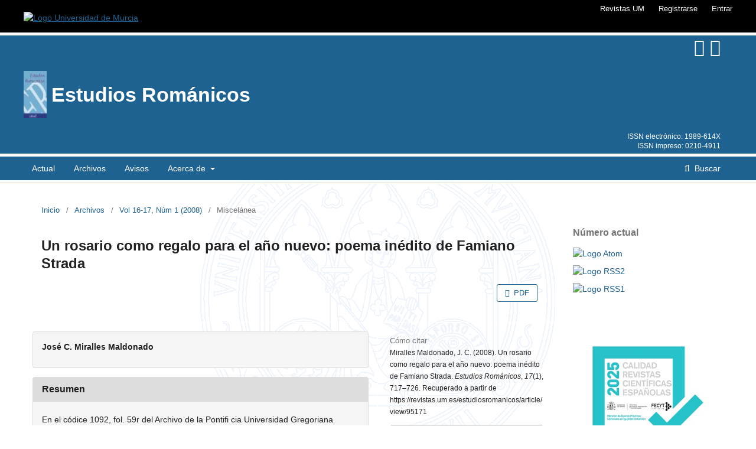

--- FILE ---
content_type: text/html; charset=utf-8
request_url: https://revistas.um.es/estudiosromanicos/article/view/95171
body_size: 9198
content:
<!DOCTYPE html>
<html lang="es-ES" xml:lang="es-ES">
<head>
	<meta charset="utf-8">
	<meta name="format-detection" content="telephone=no">
	<meta name="viewport" content="width=device-width, initial-scale=1.0">
	<link rel="icon" href="https://revistas.um.es/plugins/themes/editum/img/favicon-corazon-UMU.ico" sizes="any">
	<link rel="icon" href="https://revistas.um.es/plugins/themes/editum/img/favicon-corazon-UMU.svg" type="image/svg+xml">
	<link rel="apple-touch-icon" href="https://revistas.um.es/plugins/themes/editum/img/favicon-corazon-UMU.png">
	<title>
		Un rosario como regalo para el año nuevo: poema inédito de Famiano Strada
							| Estudios Románicos
			</title>
				
	
<link rel="icon" href="https://revistas.um.es/public/journals/231/favicon_es_ES.png" />
<meta name="keywords" content="romanico, lingüística románica diacrónica, lenguas románicas, literatura románica, literatura occitana moderna" />
<link rel="schema.DC" href="http://purl.org/dc/elements/1.1/" />
<meta name="DC.Creator.PersonalName" content="José C. Miralles Maldonado"/>
<meta name="DC.Date.dateSubmitted" scheme="ISO8601" content="2010-02-22"/>
<meta name="DC.Date.issued" scheme="ISO8601" content="2008-12-01"/>
<meta name="DC.Date.modified" scheme="ISO8601" content="2020-05-15"/>
<meta name="DC.Description" xml:lang="en" content="In the manuscript 1092, fol. 59r from the Archivio della Pontifi cia Universit&amp;agrave; Gregoriana (APUG) a poem by the Jesuit Famiano Strada (1572-1649) has been preserved. Strada taught rhetoric at the Collegio Romano during the fi rst part of the seventeenth century (1600-1614). The aim of this work is to edit, to translate and to interpret this poem within the historical and literary context where it was written."/>
<meta name="DC.Description" xml:lang="es" content="En el c&amp;oacute;dice 1092, fol. 59r del Archivo de la Pontifi cia Universidad Gregoriana (APUG) se nos ha transmitido un poema del jesuita romano Famiano Strada (1572-1649), profesor de Ret&amp;oacute;rica en el Colegio Romano entre los a&amp;ntilde;os de 1600 y 1614. El objetivo de este trabajo es el de editar, traducir e interpretar el poema en cuesti&amp;oacute;n dentro del contexto hist&amp;oacute;rico y literario en el que se inserta."/>
<meta name="DC.Format" scheme="IMT" content="application/pdf"/>
<meta name="DC.Identifier" content="95171"/>
<meta name="DC.Identifier.pageNumber" content="717-726"/>
<meta name="DC.Identifier.URI" content="https://revistas.um.es/estudiosromanicos/article/view/95171"/>
<meta name="DC.Language" scheme="ISO639-1" content="es"/>
<meta name="DC.Rights" content="Derechos de autor  "/>
<meta name="DC.Rights" content=""/>
<meta name="DC.Source" content="Estudios Románicos"/>
<meta name="DC.Source.ISSN" content="1989-614X"/>
<meta name="DC.Source.URI" content="https://revistas.um.es/estudiosromanicos"/>
<meta name="DC.Title" content="Un rosario como regalo para el año nuevo: poema inédito de Famiano Strada"/>
<meta name="DC.Type" content="Text.Serial.Journal"/>
<meta name="DC.Type.articleType" content="Miscelánea"/>
<meta name="gs_meta_revision" content="1.1"/>
<meta name="citation_journal_title" content="Estudios Románicos"/>
<meta name="citation_journal_abbrev" content="Estud. rom."/>
<meta name="citation_issn" content="1989-614X"/> 
<meta name="citation_author" content="José C. Miralles Maldonado"/>
<meta name="citation_title" content="Un rosario como regalo para el año nuevo: poema inédito de Famiano Strada"/>
<meta name="citation_language" content="es"/>
<meta name="citation_date" content="2008"/>
<meta name="citation_firstpage" content="717"/>
<meta name="citation_lastpage" content="726"/>
<meta name="citation_abstract_html_url" content="https://revistas.um.es/estudiosromanicos/article/view/95171"/>
<meta name="citation_pdf_url" content="https://revistas.um.es/estudiosromanicos/article/download/95171/91501"/>
<link rel="alternate" type="application/atom+xml" href="https://revistas.um.es/estudiosromanicos/gateway/plugin/AnnouncementFeedGatewayPlugin/atom">
<link rel="alternate" type="application/rdf+xml" href="https://revistas.um.es/estudiosromanicos/gateway/plugin/AnnouncementFeedGatewayPlugin/rss">
<link rel="alternate" type="application/rss+xml" href="https://revistas.um.es/estudiosromanicos/gateway/plugin/AnnouncementFeedGatewayPlugin/rss2">
<link rel="alternate" type="application/atom+xml" href="https://revistas.um.es/estudiosromanicos/gateway/plugin/WebFeedGatewayPlugin/atom">
<link rel="alternate" type="application/rdf+xml" href="https://revistas.um.es/estudiosromanicos/gateway/plugin/WebFeedGatewayPlugin/rss">
<link rel="alternate" type="application/rss+xml" href="https://revistas.um.es/estudiosromanicos/gateway/plugin/WebFeedGatewayPlugin/rss2">
<script type="text/javascript" src="https://dialnet.unirioja.es/metricas/js/widget-idr-revista.js" data-revista="1867" data-target="#idr-revista"></script>
	<link rel="stylesheet" href="https://revistas.um.es/estudiosromanicos/$$$call$$$/page/page/css?name=stylesheet" type="text/css" /><link rel="stylesheet" href="https://revistas.um.es/lib/pkp/styles/fontawesome/fontawesome.css?v=3.3.0.22" type="text/css" /><link rel="stylesheet" href="https://revistas.um.es/plugins/generic/orcidProfile/css/orcidProfile.css?v=3.3.0.22" type="text/css" /><link rel="stylesheet" href="https://revistas.um.es/public/journals/231/styleSheet.css?d=" type="text/css" />
</head>
<body class="pkp_page_article pkp_op_view" dir="ltr">

	<div class="cmp_skip_to_content">
		<a href="#pkp_content_main">Ir al contenido principal</a>
		<a href="#pkp_content_nav">Ir al menú de navegación principal</a>
		<a href="#pkp_content_footer">Ir al pie de página del sitio</a>
	</div>
	<div class="pkp_structure_page">

				<header class="pkp_structure_head" id="headerNavigationContainer" role="banner">
			<div class="pkp_head_wrapper">
				<nav class="pkp_navigation_user_wrapper" id="navigationUserWrapper" aria-label="Navegación del usuario">
					<div class="editum_topnav_logo">
						<a href="https://www.um.es"><img src="https://revistas.um.es/plugins/themes/editum/img/logo-universidad-de-murcia.png" alt="Logo Universidad de Murcia" /></a>
					</div>
						<ul id="navigationUser" class="pkp_navigation_user pkp_nav_list">
								<li class="profile">
				<a href="https://revistas.um.es/">
					Revistas UM
				</a>
							</li>
								<li class="profile">
				<a href="https://revistas.um.es/estudiosromanicos/user/register">
					Registrarse
				</a>
							</li>
								<li class="profile">
				<a href="https://revistas.um.es/estudiosromanicos/login">
					Entrar
				</a>
							</li>
										</ul>

				</nav>

				<div class="editum_head_separator">
				</div>

				<div class="editum_name_container">
											<div class="editum_social_container">
							<ul>
																	<li><a href="https://www.facebook.com/Revista-Estudios-Rom%C3%A1nicos-103016435496205"><i class="editum_social_item fa fa-facebook-square"></i></a></li>
																																									<li><a href="https://www.instagram.com/estudios_romanicos/?hl=fr"><i class="editum_social_item fa fa-instagram"></i></a></li>
																							</ul>
						</div>
																<div class="editum_issn_container">
															<div class="online_issn_container">
									<span class="title">ISSN electrónico:</span>
									<span class="number">1989-614X</span>
								</div>
																						<div class="print_issn_container">
									<span class="title">ISSN impreso:</span>
									<span class="number">0210-4911</span>
								</div>
													</div>
										<div class="pkp_site_name_wrapper">
													<div class="pkp_site_name">
																												<a href="																https://revistas.um.es/estudiosromanicos/index
							" class="is_img">
									<img src="https://revistas.um.es/public/journals/231/pageHeaderLogoImage_es_ES.jpg" width="60" height="123" alt="Logo Estudios Románicos" />
								</a>
																	<a href="																https://revistas.um.es/estudiosromanicos/index
							" class="is_text">Estudios Románicos</a>
																												</div>
											</div>
				</div>

				<div class="editum_head_separator">
				</div>

								
									<nav class="pkp_navigation_primary_row" aria-label="Navegación del sitio">
						<div class="pkp_navigation_primary_wrapper">
																				<ul id="navigationPrimary" class="pkp_navigation_primary pkp_nav_list">
								<li class="">
				<a href="https://revistas.um.es/estudiosromanicos/issue/current">
					Actual
				</a>
							</li>
								<li class="">
				<a href="https://revistas.um.es/estudiosromanicos/issue/archive">
					Archivos
				</a>
							</li>
								<li class="">
				<a href="https://revistas.um.es/estudiosromanicos/announcement">
					Avisos
				</a>
							</li>
								<li class="">
				<a href="https://revistas.um.es/estudiosromanicos/about">
					Acerca de
				</a>
									<ul>
																					<li class="">
									<a href="https://revistas.um.es/estudiosromanicos/about">
										Sobre la revista
									</a>
								</li>
																												<li class="">
									<a href="https://revistas.um.es/estudiosromanicos/codesEthics">
										Código ético y buenas prácticas
									</a>
								</li>
																												<li class="">
									<a href="https://revistas.um.es/estudiosromanicos/indexacion">
										Indexación de Estudios Románicos
									</a>
								</li>
																												<li class="">
									<a href="https://revistas.um.es/estudiosromanicos/about/submissions#normas">
										Normas de edición
									</a>
								</li>
																												<li class="">
									<a href="https://revistas.um.es/estudiosromanicos/about/submissions">
										Envíos
									</a>
								</li>
																												<li class="">
									<a href="https://revistas.um.es/estudiosromanicos/about/editorialTeam">
										Equipo editorial
									</a>
								</li>
																												<li class="">
									<a href="https://revistas.um.es/estudiosromanicos/editorial_activity">
										Actividad editorial
									</a>
								</li>
																												<li class="">
									<a href="https://revistas.um.es/estudiosromanicos/about/privacy">
										Privacidad y propiedad intelectual
									</a>
								</li>
																												<li class="">
									<a href="https://revistas.um.es/estudiosromanicos/about/contact">
										Contacto
									</a>
								</li>
																		</ul>
							</li>
			</ul>

				

																										
	<form class="pkp_search " action="https://revistas.um.es/estudiosromanicos/search/search" method="get" role="search" aria-label="Búsqueda de artículos">
		<input type="hidden" name="csrfToken" value="bb0bc18b96e51d2476f0d5a0503695de" />
					<input type="hidden" name="0" value=""/>
				
			<input name="query" value="" type="text" aria-label="Búsqueda">
		

		<button type="submit">
			Buscar
		</button>
		<div class="search_controls" aria-hidden="true">
			<a href="https://revistas.um.es/estudiosromanicos/search/search" class="headerSearchPrompt search_prompt" aria-hidden="true">
				Buscar
			</a>
			<a href="#" class="search_cancel headerSearchCancel" aria-hidden="true"></a>
			<span class="search_loading" aria-hidden="true"></span>
		</div>
	</form>
													</div>
					</nav>
								<div class="editum_head_separator">
				</div>
			</div><!-- .pkp_head_wrapper -->
		</header><!-- .pkp_structure_head -->

						<div class="pkp_structure_content has_sidebar">
			<div id="pkp_content_main" class="pkp_structure_main" role="main">

<div class="page page_article">
			<nav class="cmp_breadcrumbs" role="navigation" aria-label="Usted está aquí:">
	<ol>
		<li>
			<a href="https://revistas.um.es/estudiosromanicos/index">
				Inicio
			</a>
			<span class="separator">/</span>
		</li>
		<li>
			<a href="https://revistas.um.es/estudiosromanicos/issue/archive">
				Archivos
			</a>
			<span class="separator">/</span>
		</li>
					<li>
				<a href="https://revistas.um.es/estudiosromanicos/issue/view/7991">
					Vol 16-17, Núm 1 (2008)
				</a>
				<span class="separator">/</span>
			</li>
				<li class="current" aria-current="page">
			<span aria-current="page">
									Miscelánea
							</span>
		</li>
	</ol>
</nav>
	
		<article class="obj_article_details">

	<h1 class="page_title">
		Un rosario como regalo para el año nuevo: poema inédito de Famiano Strada
	</h1>

	
				<div class="galleys">
			<ul class="value galleys_links">
									<li>
						
	
							

<a class="obj_galley_link pdf" href="https://revistas.um.es/estudiosromanicos/article/view/95171/91501">

		
	PDF

	</a>
					</li>
							</ul>
		</div>
	
		
	<div class="row">
		<div class="main_entry">

							<section class="item authors">
					<h2 class="pkp_screen_reader">Autores/as</h2>
					<ul class="authors">
											<li>
							<span class="name">
								José C. Miralles Maldonado
							</span>
																				</li>
										</ul>
				</section>
			
																					
						
						
										<section class="item abstract">
					<h3 class="label">Resumen</h3>
					En el códice 1092, fol. 59r del Archivo de la Pontifi cia Universidad Gregoriana (APUG) se nos ha transmitido un poema del jesuita romano Famiano Strada (1572-1649), profesor de Retórica en el Colegio Romano entre los años de 1600 y 1614. El objetivo de este trabajo es el de editar, traducir e interpretar el poema en cuestión dentro del contexto histórico y literario en el que se inserta.
				</section>
			
			<div class="item downloads_chart">
	<h3 class="label">
		Descargas
	</h3>
	<div class="value">
		<canvas class="usageStatsGraph" data-object-type="Submission" data-object-id="95171"></canvas>
		<div class="usageStatsUnavailable" data-object-type="Submission" data-object-id="95171">
			Los datos de descargas todavía no están disponibles.
		</div>
	</div>
</div>


						<link rel="stylesheet" type="text/css" href="https://revistas.um.es/plugins/generic/simpleStatistics/styles/simpleStatistics.css">
<div class="item issue">
        <div class="sub_item">
                <div class="label">
			Metrics
                </div>
		<div class="simpleStatistics_infotext">
			Vistas/Descargas
               	</div>
                <ul class="item" id="simpleStatistics_item">
                    <li class="simpleStatistics_views">
			<span class="simpleStatistics_label">Resumen</span><div class="simpleStatistics_value">329</div>
                    </li>
																		<li class="simpleStatistics_downloads">
                                        							<span class="simpleStatistics_label">PDF</span><div class="simpleStatistics_value">166</div>
						</li>
					
			                </ul>
				        </div>
</div>



																			
						
		</div><!-- .main_entry -->

		<div class="entry_details">

						
			
			
										<div class="item citation">
					<section class="sub_item citation_display">
						<span class="label">
							Cómo citar
						</span>
						<div class="value">
							<div id="citationOutput" role="region" aria-live="polite">
								<div class="csl-bib-body">
  <div class="csl-entry">Miralles Maldonado, J. C. (2008). Un rosario como regalo para el año nuevo: poema inédito de Famiano Strada. <i>Estudios Románicos</i>, <i>17</i>(1), 717–726. Recuperado a partir de https://revistas.um.es/estudiosromanicos/article/view/95171</div>
</div>
							</div>
							<div class="citation_formats">
								<button class="cmp_button citation_formats_button" aria-controls="cslCitationFormats" aria-expanded="false" data-csl-dropdown="true">
									Más formatos de cita
								</button>
								<div id="cslCitationFormats" class="citation_formats_list" aria-hidden="true">
									<ul class="citation_formats_styles">
																					<li>
												<a
													aria-controls="citationOutput"
													href="https://revistas.um.es/estudiosromanicos/citationstylelanguage/get/acm-sig-proceedings?submissionId=95171&amp;publicationId=92931"
													data-load-citation
													data-json-href="https://revistas.um.es/estudiosromanicos/citationstylelanguage/get/acm-sig-proceedings?submissionId=95171&amp;publicationId=92931&amp;return=json"
												>
													ACM
												</a>
											</li>
																					<li>
												<a
													aria-controls="citationOutput"
													href="https://revistas.um.es/estudiosromanicos/citationstylelanguage/get/acs-nano?submissionId=95171&amp;publicationId=92931"
													data-load-citation
													data-json-href="https://revistas.um.es/estudiosromanicos/citationstylelanguage/get/acs-nano?submissionId=95171&amp;publicationId=92931&amp;return=json"
												>
													ACS
												</a>
											</li>
																					<li>
												<a
													aria-controls="citationOutput"
													href="https://revistas.um.es/estudiosromanicos/citationstylelanguage/get/apa?submissionId=95171&amp;publicationId=92931"
													data-load-citation
													data-json-href="https://revistas.um.es/estudiosromanicos/citationstylelanguage/get/apa?submissionId=95171&amp;publicationId=92931&amp;return=json"
												>
													APA
												</a>
											</li>
																					<li>
												<a
													aria-controls="citationOutput"
													href="https://revistas.um.es/estudiosromanicos/citationstylelanguage/get/associacao-brasileira-de-normas-tecnicas?submissionId=95171&amp;publicationId=92931"
													data-load-citation
													data-json-href="https://revistas.um.es/estudiosromanicos/citationstylelanguage/get/associacao-brasileira-de-normas-tecnicas?submissionId=95171&amp;publicationId=92931&amp;return=json"
												>
													ABNT
												</a>
											</li>
																					<li>
												<a
													aria-controls="citationOutput"
													href="https://revistas.um.es/estudiosromanicos/citationstylelanguage/get/chicago-author-date?submissionId=95171&amp;publicationId=92931"
													data-load-citation
													data-json-href="https://revistas.um.es/estudiosromanicos/citationstylelanguage/get/chicago-author-date?submissionId=95171&amp;publicationId=92931&amp;return=json"
												>
													Chicago
												</a>
											</li>
																					<li>
												<a
													aria-controls="citationOutput"
													href="https://revistas.um.es/estudiosromanicos/citationstylelanguage/get/harvard-cite-them-right?submissionId=95171&amp;publicationId=92931"
													data-load-citation
													data-json-href="https://revistas.um.es/estudiosromanicos/citationstylelanguage/get/harvard-cite-them-right?submissionId=95171&amp;publicationId=92931&amp;return=json"
												>
													Harvard
												</a>
											</li>
																					<li>
												<a
													aria-controls="citationOutput"
													href="https://revistas.um.es/estudiosromanicos/citationstylelanguage/get/ieee?submissionId=95171&amp;publicationId=92931"
													data-load-citation
													data-json-href="https://revistas.um.es/estudiosromanicos/citationstylelanguage/get/ieee?submissionId=95171&amp;publicationId=92931&amp;return=json"
												>
													IEEE
												</a>
											</li>
																					<li>
												<a
													aria-controls="citationOutput"
													href="https://revistas.um.es/estudiosromanicos/citationstylelanguage/get/modern-language-association?submissionId=95171&amp;publicationId=92931"
													data-load-citation
													data-json-href="https://revistas.um.es/estudiosromanicos/citationstylelanguage/get/modern-language-association?submissionId=95171&amp;publicationId=92931&amp;return=json"
												>
													MLA
												</a>
											</li>
																					<li>
												<a
													aria-controls="citationOutput"
													href="https://revistas.um.es/estudiosromanicos/citationstylelanguage/get/turabian-fullnote-bibliography?submissionId=95171&amp;publicationId=92931"
													data-load-citation
													data-json-href="https://revistas.um.es/estudiosromanicos/citationstylelanguage/get/turabian-fullnote-bibliography?submissionId=95171&amp;publicationId=92931&amp;return=json"
												>
													Turabian
												</a>
											</li>
																					<li>
												<a
													aria-controls="citationOutput"
													href="https://revistas.um.es/estudiosromanicos/citationstylelanguage/get/vancouver?submissionId=95171&amp;publicationId=92931"
													data-load-citation
													data-json-href="https://revistas.um.es/estudiosromanicos/citationstylelanguage/get/vancouver?submissionId=95171&amp;publicationId=92931&amp;return=json"
												>
													Vancouver
												</a>
											</li>
																			</ul>
																			<div class="label">
											Descargar cita
										</div>
										<ul class="citation_formats_styles">
																							<li>
													<a href="https://revistas.um.es/estudiosromanicos/citationstylelanguage/download/ris?submissionId=95171&amp;publicationId=92931">
														<span class="fa fa-download"></span>
														Endnote/Zotero/Mendeley (RIS)
													</a>
												</li>
																							<li>
													<a href="https://revistas.um.es/estudiosromanicos/citationstylelanguage/download/bibtex?submissionId=95171&amp;publicationId=92931">
														<span class="fa fa-download"></span>
														BibTeX
													</a>
												</li>
																					</ul>
																	</div>
							</div>
						</div>
					</section>
				</div>
			
										<div class="item issue">

											<section class="sub_item">
							<span class="label">
								Número
							</span>
							<div class="value">
								<a class="title" href="https://revistas.um.es/estudiosromanicos/issue/view/7991">
									Vol 16-17, Núm 1 (2008)
								</a>
							</div>
						</section>
					
											<section class="sub_item">
							<span class="label">
								Sección
							</span>
							<div class="value">
								Miscelánea
							</div>
						</section>
									</div>
			
															
										<div class="item copyright">
										<p>Las obras que se publican en esta revista están sujetas a los siguientes términos:</p>
<p>1. El Servicio de Publicaciones de la Universidad de Murcia (la editorial) conserva los derechos patrimoniales (copyright) de las obras publicadas, y favorece y permite la reutilización de las mismas bajo la licencia de uso indicada en el punto 2.</p>
<div style="text-align: center;">© <a title="EDITUM : Ediciones de la Universidad de Murcia" href="http://www.editum.es">Servicio de Publicaciones, Universidad de Murcia</a>, 2011</div>
<p>2. Las obras se publican en la edición electrónica de la revista bajo una licencia <a href="http://creativecommons.org/licenses/by-nc-nd/3.0/es/" rel="license">Creative Commons Reconocimiento-NoComercial-SinObraDerivada 3.0 España</a> (<a href="http://creativecommons.org/licenses/by-nc-nd/3.0/es/legalcode.es">texto legal</a>). Se pueden copiar, usar, difundir, transmitir y exponer públicamente, siempre que: i) se cite la autoría y la fuente original de su publicación (revista, editorial y URL de la obra); ii) no se usen para fines comerciales; iii) se mencione la existencia y especificaciones de esta licencia de uso.</p>
<div style="display: block; text-align: center;"><a href="http://creativecommons.org/licenses/by-nc-nd/3.0/es/" rel="license"><img style="border-width: 0;" src="http://i.creativecommons.org/l/by-nc-nd/3.0/88x31.png" alt="Licencia Creative Commons" align="middle" hspace="10" vspace="10" /></a></div>
<p>3. Condiciones de auto-archivo. Se permite y se anima a los autores a difundir electrónicamente las versiones pre-print (versión antes de ser evaluada) y/o post-print (versión evaluada y aceptada para su publicación) de sus obras antes de su publicación, ya que favorece su circulación y difusión más temprana y con ello un posible aumento en su citación y alcance entre la comunidad académica. <em>Color RoMEO:</em> <span style="color: #296b29; font-size: 1.1em;">verde</span>.</p>
<div style="display: block; text-align: center;"><a title="Open policy finder" href="https://openpolicyfinder.jisc.ac.uk/id/publication/19544" target="_blank" rel="noopener"><img src="https://revistas.um.es/public/site/images/editum/jisc-logo.png" alt="Open policy finder" width="125" height="125" align="middle" border="0" hspace="10" vspace="10" /></a><a title="Logo Dulcinea" href="https://dulcinea.opensciencespain.org/ficha1791" target="_blank" rel="noopener"><img src="https://revistas.um.es/img/dulcinea.png" alt="" height="50px" align="middle" border="0" hspace="10" vspace="10" /></a></div>
				</div>
			
			

		</div><!-- .entry_details -->
	</div><!-- .row -->

</article>

	<div id="articlesBySameAuthorList">
				</div>


</div><!-- .page -->


	</div><!-- pkp_structure_main -->

									<div class="pkp_structure_sidebar left" role="complementary" aria-label="Barra lateral">
				<div class="pkp_block block_web_feed">
	<h2 class="title">Número actual</h2>
	<div class="content">
		<ul>
			<li>
				<a href="https://revistas.um.es/estudiosromanicos/gateway/plugin/WebFeedGatewayPlugin/atom">
					<img src="https://revistas.um.es/lib/pkp/templates/images/atom.svg" alt="Logo Atom">
				</a>
			</li>
			<li>
				<a href="https://revistas.um.es/estudiosromanicos/gateway/plugin/WebFeedGatewayPlugin/rss2">
					<img src="https://revistas.um.es/lib/pkp/templates/images/rss20_logo.svg" alt="Logo RSS2">
				</a>
			</li>
			<li>
				<a href="https://revistas.um.es/estudiosromanicos/gateway/plugin/WebFeedGatewayPlugin/rss">
					<img src="https://revistas.um.es/lib/pkp/templates/images/rss10_logo.svg" alt="Logo RSS1">
				</a>
			</li>
		</ul>
	</div>
</div>
<div class="pkp_block block_custom" id="customblock-fecyt">
	<h2 class="title pkp_screen_reader">fecyt</h2>
	<div class="content">
		<p><img src="https://revistas.um.es/public/site/images/editum/2025-sellofecy-estudiosromanicos.jpg" alt="Sello Fecyt 2025" width="354" height="354">&nbsp;</p>
	</div>
</div>
<div class="pkp_block block_custom" id="customblock-basesdatos">
	<h2 class="title pkp_screen_reader">basesdatos</h2>
	<div class="content">
		<p><a title="SCImago Journal &amp; Country Rank" href="https://www.scimagojr.com/journalsearch.php?q=21100205710&amp;tip=sid&amp;exact=no"><img src="https://www.scimagojr.com/journal_img.php?id=21100205710" alt="SCImago Journal &amp; Country Rank" border="0"></a></p>
<p><a title="Clarivate rank" href="https://jcr.clarivate.com/jcr-jp/journal-profile?journal=ESTUD%20ROMANICOS&amp;year=2024&amp;fromPage=%2Fjcr%2Fhome" target="_blank" rel="noopener"><img src="/public/site/images/agustinr/Clarivate2019.jpg" width="239" height="155"></a> <br><strong>JCI: 2.99, Q1 en 2024</strong><br>2/113 LITERATURE, ROMANCE</p>
<div id="idr-revista">&nbsp;</div>
<p><img src="/public/site/images/editum/scopus.png"></p>
<p><img src="/public/site/images/editum/wos.png"></p>
	</div>
</div>
<div class="pkp_block block_information">
	<h2 class="title">Información</h2>
	<div class="content">
		<ul>
							<li>
					<a href="https://revistas.um.es/estudiosromanicos/information/readers">
						Para lectores/as
					</a>
				</li>
										<li>
					<a href="https://revistas.um.es/estudiosromanicos/information/authors">
						Para autores/as
					</a>
				</li>
										<li>
					<a href="https://revistas.um.es/estudiosromanicos/information/librarians">
						Para bibliotecarios/as
					</a>
				</li>
					</ul>
	</div>
</div>
<div class="pkp_block block_language">
	<h2 class="title">
		Idioma
	</h2>

	<div class="content">
		<ul>
							<li class="locale_es_ES current" lang="es-ES">
					<a href="https://revistas.um.es/estudiosromanicos/user/setLocale/es_ES?source=%2Festudiosromanicos%2Farticle%2Fview%2F95171">
						Español (España)
					</a>
				</li>
							<li class="locale_fr_FR" lang="fr-FR">
					<a href="https://revistas.um.es/estudiosromanicos/user/setLocale/fr_FR?source=%2Festudiosromanicos%2Farticle%2Fview%2F95171">
						Français (France)
					</a>
				</li>
							<li class="locale_en_US" lang="en-US">
					<a href="https://revistas.um.es/estudiosromanicos/user/setLocale/en_US?source=%2Festudiosromanicos%2Farticle%2Fview%2F95171">
						English
					</a>
				</li>
							<li class="locale_it_IT" lang="it-IT">
					<a href="https://revistas.um.es/estudiosromanicos/user/setLocale/it_IT?source=%2Festudiosromanicos%2Farticle%2Fview%2F95171">
						Italiano
					</a>
				</li>
					</ul>
	</div>
</div><!-- .block_language -->
<div class="pkp_block block_make_submission">
	<h2 class="pkp_screen_reader">
		Enviar un artículo
	</h2>

	<div class="content">
		<a class="block_make_submission_link" href="https://revistas.um.es/estudiosromanicos/about/submissions">
			Enviar un artículo
		</a>
	</div>
</div>
<div class="pkp_block block_Keywordcloud">
	<h2 class="title">Palabras clave</h2>
	<div class="content" id='wordcloud'></div>

	<script>
		function randomColor() {
			var colors = ['#1f77b4', '#ff7f0e', '#2ca02c', '#d62728', '#9467bd', '#8c564b', '#e377c2', '#7f7f7f', '#bcbd22', '#17becf'];
			return colors[Math.floor(Math.random()*colors.length)];
		}

					document.addEventListener("DOMContentLoaded", function() {
				var keywords = [{"text":"dilectio","size":1},{"text":"veronica franco","size":1},{"text":"claribel alegr\u00eda","size":1},{"text":"mon\u00f3logo dram\u00e1tico","size":1},{"text":"enamorada","size":1},{"text":"recepci\u00f3n cl\u00b4\u00e1sica","size":1},{"text":"mito","size":1},{"text":"benedetto croce","size":1},{"text":"isabella di morra","size":1},{"text":"dacia maraini","size":1},{"text":"literatura italiana","size":1},{"text":"teatro hist\u00f3rico","size":1},{"text":"comunicaci\u00f3n multimodal","size":1},{"text":"publicidad audiovisual","size":1},{"text":"rumano","size":1},{"text":"south","size":1},{"text":"translator","size":1},{"text":"hispanist","size":1},{"text":"humanismo","size":1},{"text":"querella de las mujeres","size":1},{"text":"circe","size":1},{"text":"francesca baffo","size":1},{"text":"borri","size":1},{"text":"poetessa","size":1},{"text":"isabella morra","size":1},{"text":"poeta","size":1},{"text":"diego sandoval de castro","size":1},{"text":"philoginy","size":1},{"text":"filoginia","size":1},{"text":"raverta","size":1},{"text":"autores fil\u00f3ginos","size":1},{"text":"betussi","size":1},{"text":"influencia literaria","size":1},{"text":"tanka","size":1},{"text":"haiku","size":1},{"text":"poes\u00eda japonesa","size":1},{"text":"poes\u00eda catalana","size":1},{"text":"feliu formosa","size":1},{"text":"aonio paleario","size":1},{"text":"bodini","size":1},{"text":"tir\u00e1nico","size":1},{"text":"amore","size":1},{"text":"transmisi\u00f3n cultural","size":1},{"text":"productividad","size":1},{"text":"hyperbole","size":1},{"text":"haut degr\u00e9","size":1},{"text":"humour","size":1},{"text":"prolepse","size":1},{"text":"cons\u00e9cutives intensives","size":1},{"text":"pathos","size":1}];
				var totalWeight = 0;
				var width = 300;
				var height = 200;
				var transitionDuration = 200;
				var length_keywords = keywords.length;
				var layout = d3.layout.cloud();

				layout.size([width, height])
					.words(keywords)
					.fontSize(function(d)
					{
						return fontSize(+d.size);
					})
					.on('end', draw);

				var svg = d3.select("#wordcloud").append("svg")
					.attr("viewBox", "0 0 " + width + " " + height)
					.attr("width", '100%');

				function update() {
					var words = layout.words();
					fontSize = d3.scaleLinear().range([16, 34]);
					if (words.length) {
						fontSize.domain([+words[words.length - 1].size || 1, +words[0].size]);
					}
				}

				keywords.forEach(function(item,index){totalWeight += item.size;});

				update();

				function draw(words, bounds) {
					var w = layout.size()[0],
						h = layout.size()[1];

					scaling = bounds
						? Math.min(
							w / Math.abs(bounds[1].x - w / 2),
							w / Math.abs(bounds[0].x - w / 2),
							h / Math.abs(bounds[1].y - h / 2),
							h / Math.abs(bounds[0].y - h / 2),
						) / 2
						: 1;

					svg
					.append("g")
					.attr(
						"transform",
						"translate(" + [w >> 1, h >> 1] + ")scale(" + scaling + ")",
					)
					.selectAll("text")
						.data(words)
					.enter().append("text")
						.style("font-size", function(d) { return d.size + "px"; })
						.style("font-family", 'serif')
						.style("fill", randomColor)
						.style('cursor', 'pointer')
						.style('opacity', 0.7)
						.attr('class', 'keyword')
						.attr("text-anchor", "middle")
						.attr("transform", function(d) {
							return "translate(" + [d.x, d.y] + ")rotate(" + d.rotate + ")";
						})
						.text(function(d) { return d.text; })
						.on("click", function(d, i){
							window.location = "https://revistas.um.es/estudiosromanicos/search?query=QUERY_SLUG".replace(/QUERY_SLUG/, encodeURIComponent(''+d.text+''));
						})
						.on("mouseover", function(d, i) {
							d3.select(this).transition()
								.duration(transitionDuration)
								.style('font-size',function(d) { return (d.size + 3) + "px"; })
								.style('opacity', 1);
						})
						.on("mouseout", function(d, i) {
							d3.select(this).transition()
								.duration(transitionDuration)
								.style('font-size',function(d) { return d.size + "px"; })
								.style('opacity', 0.7);
						})
						.on('resize', function() { update() });
				}

				layout.start();

			});
			</script>
</div>

			</div><!-- pkp_sidebar.left -->
			</div><!-- pkp_structure_content -->

<div id="pkp_content_footer" class="pkp_structure_footer_wrapper" role="contentinfo">

	<div class="pkp_structure_footer">

		<div class="editum_footer_logos">
			<img src="https://revistas.um.es/plugins/themes/editum/img/logo-editum-xs.png" alt="Logo Editum" />
			<img src="https://revistas.um.es/plugins/themes/editum/img/ticarum.png" alt="Logo Ticarum" />
		</div>
		
					<div class="pkp_footer_content">
				<p><a href="https://www.facebook.com/profile.php?id=100075826788243"><img src="https://revistas.um.es/public/site/images/encarnaeb/facebook-logo-icone-30.png" alt="" width="33" height="33" /></a>  FACEBOOK </p>
<p><a href="https://www.facebook.com/profile.php?id=100075826788243"> <img src="https://revistas.um.es/public/site/images/encarnaeb/instagram.png" alt="" width="28" height="33" />  <strong>INSTAGRAM</strong></a></p>
<h1 class="x1heor9g x1qlqyl8 x1pd3egz x1a2a7pz">Revista Estudios Románicos </h1>
<p> </p>
			</div>
		
		

	</div>
</div><!-- pkp_structure_footer_wrapper -->

</div><!-- pkp_structure_page -->

<script src="https://revistas.um.es/lib/pkp/lib/vendor/components/jquery/jquery.min.js?v=3.3.0.22" type="text/javascript"></script><script src="https://revistas.um.es/lib/pkp/lib/vendor/components/jqueryui/jquery-ui.min.js?v=3.3.0.22" type="text/javascript"></script><script src="https://revistas.um.es/lib/pkp/js/lib/jquery/plugins/jquery.tag-it.js?v=3.3.0.22" type="text/javascript"></script><script src="https://revistas.um.es/plugins/themes/editum/js/lib/popper/popper.js?v=3.3.0.22" type="text/javascript"></script><script src="https://revistas.um.es/plugins/themes/editum/js/lib/bootstrap/util.js?v=3.3.0.22" type="text/javascript"></script><script src="https://revistas.um.es/plugins/themes/editum/js/lib/bootstrap/dropdown.js?v=3.3.0.22" type="text/javascript"></script><script src="https://revistas.um.es/plugins/themes/editum/js/main.js?v=3.3.0.22" type="text/javascript"></script><script type="text/javascript">if (typeof initializeCalidadFECYT === "function") { $(document).on("ajaxModalLoaded", function() { initializeCalidadFECYT(); }); }</script><script src="https://revistas.um.es/plugins/generic/citationStyleLanguage/js/articleCitation.js?v=3.3.0.22" type="text/javascript"></script><script src="https://d3js.org/d3.v4.js?v=3.3.0.22" type="text/javascript"></script><script src="https://cdn.jsdelivr.net/gh/holtzy/D3-graph-gallery@master/LIB/d3.layout.cloud.js?v=3.3.0.22" type="text/javascript"></script><script type="text/javascript">var pkpUsageStats = pkpUsageStats || {};pkpUsageStats.data = pkpUsageStats.data || {};pkpUsageStats.data.Submission = pkpUsageStats.data.Submission || {};pkpUsageStats.data.Submission[95171] = {"data":{"2018":{"1":0,"2":0,"3":0,"4":0,"5":0,"6":0,"7":0,"8":0,"9":0,"10":0,"11":2,"12":3},"2019":{"1":1,"2":0,"3":1,"4":1,"5":0,"6":1,"7":0,"8":1,"9":1,"10":0,"11":1,"12":1},"2020":{"1":1,"2":0,"3":0,"4":1,"5":1,"6":1,"7":2,"8":0,"9":1,"10":0,"11":1,"12":6},"2021":{"1":4,"2":3,"3":1,"4":0,"5":0,"6":0,"7":6,"8":0,"9":1,"10":6,"11":4,"12":2},"2022":{"1":0,"2":1,"3":1,"4":0,"5":0,"6":1,"7":0,"8":4,"9":3,"10":1,"11":4,"12":6},"2023":{"1":4,"2":1,"3":4,"4":0,"5":2,"6":1,"7":3,"8":2,"9":9,"10":1,"11":1,"12":3},"2024":{"1":4,"2":1,"3":2,"4":0,"5":4,"6":2,"7":3,"8":3,"9":2,"10":1,"11":1,"12":3},"2025":{"1":2,"2":1,"3":3,"4":1,"5":0,"6":4,"7":2,"8":7,"9":1,"10":1,"11":8,"12":4}},"label":"Todas las descargas","color":"79,181,217","total":166};</script><script src="https://cdnjs.cloudflare.com/ajax/libs/Chart.js/2.0.1/Chart.js?v=3.3.0.22" type="text/javascript"></script><script type="text/javascript">var pkpUsageStats = pkpUsageStats || {};pkpUsageStats.locale = pkpUsageStats.locale || {};pkpUsageStats.locale.months = ["Ene","Feb","Mar","Abr","May","Jun","Jul","Ago","Sep","Oct","Nov","Dic"];pkpUsageStats.config = pkpUsageStats.config || {};pkpUsageStats.config.chartType = "bar";</script><script src="https://revistas.um.es/plugins/generic/usageStats/js/UsageStatsFrontendHandler.js?v=3.3.0.22" type="text/javascript"></script><script type="text/javascript">
(function (w, d, s, l, i) { w[l] = w[l] || []; var f = d.getElementsByTagName(s)[0],
j = d.createElement(s), dl = l != 'dataLayer' ? '&l=' + l : ''; j.async = true; 
j.src = 'https://www.googletagmanager.com/gtag/js?id=' + i + dl; f.parentNode.insertBefore(j, f); 
function gtag(){dataLayer.push(arguments)}; gtag('js', new Date()); gtag('config', i); })
(window, document, 'script', 'dataLayer', 'UA-6466458-32');
</script>


</body>
</html>


--- FILE ---
content_type: text/html;charset=UTF-8
request_url: https://dialnet.unirioja.es/metricas/widgets/idr/revistas/1867?v=1&wid=widget-idr-revista-7192359802
body_size: 1549
content:
<!DOCTYPE html>
<html xmlns="http://www.w3.org/1999/xhtml">
    <head>
        <title>IDR Widget</title>
        <link rel="preconnect" href="https://fonts.googleapis.com"/>
        <link rel="preconnect" href="https://fonts.gstatic.com" crossorigin="anonymous"/>
        <link href="https://fonts.googleapis.com/css2?family=Roboto+Mono:wght@400;500&display=swap" rel="stylesheet" />
        <style>
            body {
                padding: 0;
                margin: 0;
            }

            a {
                color: #000;
                text-decoration: none;
            }

            #idr-widget {
                background: #ffffff;
                border: 2px solid #000;
                line-height: 21px;
                font-family: 'Roboto Mono', monospace;
                padding: 1ch;
            }

            #idr-widget-header {
                display: flex;
                align-items: center;
            }

            #idr-year {
                font-weight: 500;
            }

            #dialnet-metricas-logo {
                display: flex;
                flex: 1;
            }

            #dialnet-metricas-logo img {
                height: 2.1em;
                margin-left: 1ch;
            }

            .idr-open-icon {
                align-self: flex-start;
                margin: -5px;
            }

            @media only screen and (max-width: 179px) {
                .idr-open-icon {
                    display: none;
                }
            }

            #idr-ranks {
                display: flex;
                flex-direction: column;
            }

            .idr-ambito {
                flex: 1;
                font-size: 0.9em;

            }

            .idr-ambito-rank {
                display: flex;
                margin-top: 1ch;
            }

            .idr-cuartil {
                height: 4ch;
                width: 4ch;
                line-height: 4ch;
                font-weight: 500;
                text-align: center;
                background: #a4cf63;
                flex-shrink: 0;
            }

            .idr-cuartil--1 {
                background: #a4cf63;
            }

            .idr-cuartil--2 {
                background: #ead969;
            }

            .idr-cuartil--3 {
                background: #fbac63;
            }

            .idr-cuartil--4 {
                background: #e06a5f;
            }

            .idr-ambito {
                padding: 0 0 0 1ch;
                line-height: 1rem;
                background-color: rgba(0,0,0,.08);
                display: flex;
                flex-direction: column;
                justify-content: center;
                white-space: nowrap;
                overflow: hidden;
            }

            .idr-ambito:hover {
                padding-right: 1ch;
            }

            .idr-ambito-nombre {
                text-transform: uppercase;
                display: flex;
            }

            .idr-ambito .idr-ambito-nombre .idr-ambito-nombre-wrapper {
                text-overflow: inherit;
                overflow: hidden;
                flex: 1 0 100%;
                display: flex;
            }

            .idr-ambito-nombre-text {
                flex: 1 0 100%;
                height: auto;
                white-space: nowrap;
                text-overflow: ellipsis;
                overflow: hidden;
                display: block;
            }

            .idr-ambito:hover .idr-ambito-nombre-wrapper {
                overflow: visible;
                margin-left: 100%;
                transition: all 2s linear;
            }

            .idr-ambito:hover .idr-ambito-nombre-text {
                overflow: inherit;
                text-overflow: inherit;
                margin-left: -100%;
                transition: all 2s linear;
            }

            .idr-ambito-posicion {
                font-size: .8em;
                line-height: 1em;
            }
            
            .idr-widget--notfound #idr-ranks {
                font-size: .7rem;
                margin-top: 1ch;
            }
            
        </style>
    </head>
    
    <body data-wid="widget-idr-revista-7192359802" onload='window.parent.postMessage({"wid": window.document.body.getAttribute("data-wid"),"height": window.document.body.scrollHeight}, "*")'>
        <a target="_blank" href="/metricas/idr/revistas/1867" title="Ver IDR 2024 de la revista">
            <div id="idr-widget">
                <div id="idr-widget-header">
                    <div id="idr-year">
                        <div>IDR</div>
                        <div>2024</div>
                    </div>

                    <div id="dialnet-metricas-logo"><img src="/metricas/imagen/dialnet-metricas-logo-vert-8d7f409b1751b86032d41d9c2b1fc831.svg" alt="Dialnet Métricas"></div>
                    <svg class="idr-open-icon" height="24" width="24" fill="#000000"><path d="M6.343 6.343v1.994l7.898.007-8.605 8.605 1.414 1.414 8.605-8.605-.007 7.898h2.008V6.343z"/></svg>
                </div>
                <div id="idr-ranks">
                    <div class="idr-ambito-rank">
                        <div class="idr-cuartil idr-cuartil--2">C2</div>
                        <div class="idr-ambito">
                        <div class="idr-ambito-nombre">
                            <div class="idr-ambito-nombre-wrapper">
                                <span class="idr-ambito-nombre-text">FILOLOGÍA MODERNA</span>
                            </div>
                        </div>
                        <div class="idr-ambito-posicion">11/50</div>
                      </div>
                    </div>
                    <div class="idr-ambito-rank">
                        <div class="idr-cuartil idr-cuartil--2">C2</div>
                        <div class="idr-ambito">
                        <div class="idr-ambito-nombre">
                            <div class="idr-ambito-nombre-wrapper">
                                <span class="idr-ambito-nombre-text">FILOLOGÍAS</span>
                            </div>
                        </div>
                        <div class="idr-ambito-posicion">86/312</div>
                      </div>
                    </div>
                    
                </div>
            </div>
        </a>
    </body>
</html>

--- FILE ---
content_type: text/css
request_url: https://revistas.um.es/public/journals/231/styleSheet.css?d=
body_size: 655
content:
body { background: url(/content/bg.gif) no-repeat center 200px; }

.pkp_site_name .is_text{
        font-size: 34px;
}

#header { background-color: #113a8d; }

#a:link, a:visited { color: #113a8d; }
.pkp_button_primary {
 background-color:#1e6292;
 background-image:linear-gradient(#009de5, #1e6292);
 box-shadow:0 1px 2px rgba(0,0,0,0.1),inset 0 1px 1px rgba(255,255,255,0.4);
 color:#fff;
 text-shadow:0 2px 0 rgba(0,0,0,0.2);
 border-color:#1e6292
}

.pkp_structure_main p{
 text-align:justify;
}

div#idr-revista > iframe { height: 161px; }

.pkp_button_link,
.pkp_button_link_offset {
	color:#1e6292;
}

.pkp_help_link:{
	color:#1e6292;	
}
.pkp_help_link:focus{
	box-shadow:0 0 0 3px #1e6292;
}

.pkp_controllers_extrasOnDemand>a:hover,
.pkp_controllers_extrasOnDemand>a:focus,
.pkp_controllers_extrasOnDemand.active>a {
 color:#fff;
 background:#1e6292;
 border-color:#1e6292
}

.cmp_button,
.cmp_form .buttons button,
.pkp_search button[type="submit"],
.page_lost_password .buttons button,
.page_search .submit button,
.block_make_submission a {
	color:#1e6292;
}

.cmp_button_wire,
.obj_galley_link {
 background:#fff;
 border:1px solid #1e6292;
 color:#1e6292;
 text-decoration:none
}

.cmp_button_wire:hover,
.cmp_button_wire:focus,
.obj_galley_link:hover,
.obj_galley_link:focus {
 background:#1e6292;
 color:#fff
}

.cmp_notification {
 background:#ddd;
 border-left:5px solid #1e6292;
}
a {
 color:#1e6292
}
a:hover,
a:focus {
 color:#009de5
}
.pkp_navigation_user>li>ul a .task_count {
 background:rgba(255,255,255,0.8);
 color:#1e6292
}
.pkp_navigation_user>li>ul a .task_count {
 display:inline-block;
 background:rgba(255,255,255,0.8);
 color:#1e6292
}
.pkp_navigation_primary [aria-haspopup]:hover {
  border-color:transparent
}
.pkp_search_desktop.is_open .search_prompt:hover,
.pkp_search_desktop.is_open .search_prompt:focus {
  border-bottom-color:#1e6292
}
.pkp_search_desktop.is_open .search_prompt {
  padding-bottom:9px;
  background:#fff;
  border-left:1px solid #ddd;
  border-bottom:1px solid #ddd;
  color:#1e6292
}
.pkp_page_index .current_issue .read_more {
	color:#1e6292;
}
.page_search .submit button:after {
	background:#1e6292;
	box-shadow:inset 0 -1em 1em rgba(0,0,0,0.2);
	color:#fff
}
.header_view .title:hover,
.header_view .title:focus {
	background:#1e6292
}
.header_view .download:hover,
.header_view .download:focus {
	background:#1e6292;
	color:#fff
}
.obj_announcement_summary .read_more {
	color:#1e6292;
}
.obj_galley_link_supplementary {
	color:#1e6292;
}
# ########
.pkp_navigation_primary ul a {
	color: #1e6292;
}
.pkp_head_wrapper .pkp_navigation_primary>li>a:hover, .pkp_head_wrapper .pkp_navigation_primary>li>a:focus {
	color: #1e6292;
}
.cmp_button_wire, .obj_galley_link {
        border: 1px solid #1e6292;
}
.cmp_button_wire:hover, .cmp_button_wire:focus, .obj_galley_link:hover, .obj_galley_link:focus {
	background: #1e6292;
}
.cmp_button_wire, .obj_galley_link {
	border: 1px solid #1e6292;
}

.pkp_navigation_primary ul a {
	color: #1e6292;
}

.pkp_navigation_primary .dropdown-menu a:focus, .pkp_navigation_primary .dropdown-menu a:hover {
	border-color: #1e6292;
}



--- FILE ---
content_type: text/css
request_url: https://revistas.um.es/plugins/generic/simpleStatistics/styles/simpleStatistics.css
body_size: 48
content:
.simpleStatistics_value {
	float: right;
}

#simpleStatistics_item {
	padding: 8px 0;
	margin-left: 0;
	margin-top: 0;
	margin-bottom: 0;
}

.simpleStatistics_views {
	list-style:none;
	transition: background-color 0.4s;
}

.simpleStatistics_views::before {
    display: inline-block;
    font: normal normal normal 14px/1 FontAwesome;
    font-size: inherit;
    text-rendering: auto;
    transform: translate(0, 0);
    content: '\f06e';
}

.simpleStatistics_downloads {
	list-style:none;
	transition: background-color 0.4s;
}


.simpleStatistics_downloads::before {
    display: inline-block;
    font: normal normal normal 14px/1 FontAwesome;
    font-size: inherit;
    text-rendering: auto;
    transform: translate(0, 0);
    content: '\f019';
}

.simpleStatistics_media {
	list-style:none;
	transition: background-color 0.4s;
}

.simpleStatistics_media::before {
    display: inline-block;
    font: normal normal normal 14px/1 FontAwesome;
    font-size: inherit;
    text-rendering: auto;
    transform: translate(0, 0);
    content: "\f04b";
}

.simpleStatistics_label {
	padding-left: 3px;
}

.simpleStatistics_infotext {
	font-size: 13px;
	color: rgba(0,0,0,0.54);
	font-weight: 400;
}

.simpleStatistics_link {
	font-size: 13px;
}
